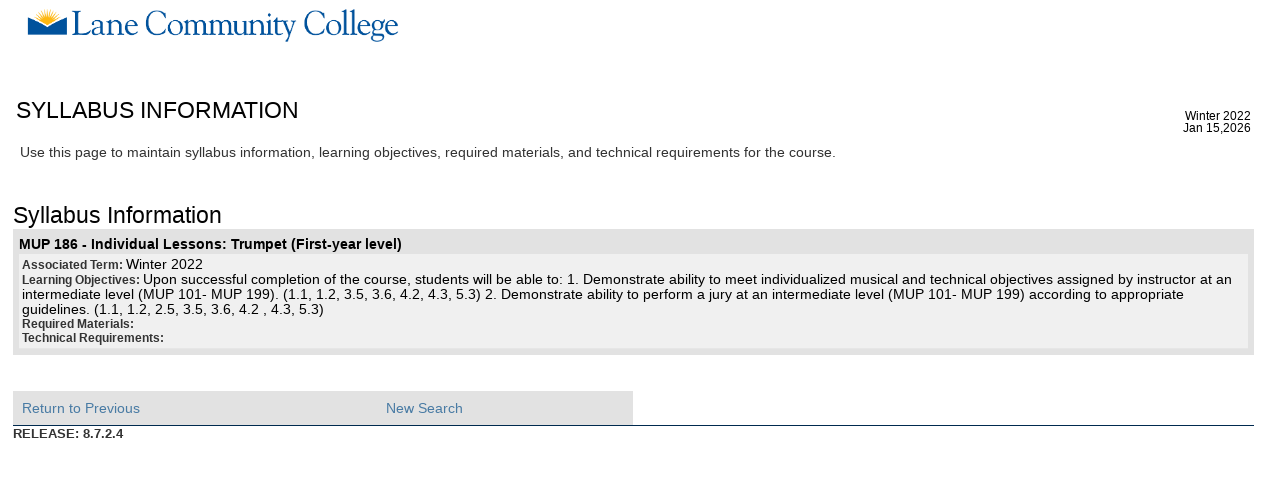

--- FILE ---
content_type: text/html; charset=UTF-8
request_url: https://crater.lanecc.edu/banp/bwckctlg.p_disp_catalog_syllabus?cat_term_in=202230&subj_code_in=MUP&crse_numb_in=186
body_size: 7493
content:
<!DOCTYPE HTML PUBLIC "-//W3C//DTD HTML 4.01 Transitional//EN" "http://www.w3.org/TR/html4/transitional.dtd">
<HTML lang="en">
<head>
<META http-equiv="Content-Type" content="text/html; charset=UTF-8">
<meta http-equiv="Pragma" name="Cache-Control" content="no-cache">
<meta http-equiv="Cache-Control" name="Cache-Control" content="no-cache">
<LINK REL="stylesheet" HREF="/css/web_defaultapp_L6.css" TYPE="text/css">
<LINK REL="stylesheet" HREF="/css/web_defaultprint.css" TYPE="text/css" media="print">
<title>Syllabus Information</title>
<meta http-equiv="Content-Script-Type" name="Default_Script_Language" content="text/javascript">
<SCRIPT LANGUAGE="JavaScript" TYPE="text/javascript">
<!-- Hide JavaScript from older browsers 
window.onunload = function() {submitcount=0;}
var submitcount=0;
function checkSubmit() {
if (submitcount == 0)
   {
   submitcount++;
   return true;
   }
else
   {
alert("Your changes have already been submitted.");
   return false;
   }
}
//  End script hiding -->
</SCRIPT>
<SCRIPT LANGUAGE="JavaScript" TYPE="text/javascript">
<!-- Hide JavaScript from older browsers 
//  Function to open a window
function windowOpen(window_url) {
   helpWin = window.open(window_url,'','toolbar=yes,status=no,scrollbars=yes,menubar=yes,resizable=yes,directories=no,location=no,width=350,height=400');
   if (document.images) { 
       if (helpWin) helpWin.focus()
   }
}
//  End script hiding -->
</SCRIPT>
</head>
<body>
<div class="headerwrapperdiv">
<div class="pageheaderdiv1">
<a href="#main_content" onMouseover="window.status='Go to Main Content'; return true" onMouseout="window.status=''; return true" OnFocus="window.status='Go to Main Content'; return true" onBlur="window.status=''; return true" class="skiplinks">Go to Main Content</a>
<h1>.</h1></DIV><div class="headerlinksdiv">
</DIV>
<table  CLASS="plaintable" SUMMARY="This table displays Menu Items and Banner Search textbox." WIDTH="100%">
<tr>
<TD CLASS="pldefault">
<div class="headerlinksdiv2">
&nbsp;
</div>
</TD>
<TD CLASS="pldefault"><p class="rightaligntext" /p>
<SPAN class="pageheaderlinks">
<a href="/wtlhelp/twbhhelp_2.htm" accesskey="H" onClick="popup = window.open('/wtlhelp/twbhhelp_2.htm', 'PopupPage','height=500,width=450,scrollbars=yes,resizable=yes'); return false" target="_blank" onMouseOver="window.status='';  return true" onMouseOut="window.status=''; return true"onFocus="window.status='';  return true" onBlur="window.status=''; return true"  class="submenulinktext2">HELP</a>
|
<a href="twbkwbis.P_Logout" accesskey="3" class="submenulinktext2">EXIT</a>
</span>
</TD>
</tr>
</table>
</DIV>
<div class="pagetitlediv">
<table  CLASS="plaintable" SUMMARY="This table displays title and static header displays." WIDTH="100%">
<tr>
<TD CLASS="pldefault">
<h2>Syllabus Information</h2>
</TD>
<TD CLASS="pldefault">
&nbsp;
</TD>
<TD CLASS="pldefault"><p class="rightaligntext" /p>
<div class="staticheaders">
Winter 2022<br>
Jan 15,2026<br>
</div>
</TD>
</tr>
<tr>
<TD class="bg3" width="100%" colSpan=3><img src="/wtlgifs/web_transparent.gif" alt="Transparent Image" CLASS="headerImg" TITLE="Transparent Image"  NAME="web_transparent" HSPACE=0 VSPACE=0 BORDER=0 HEIGHT=3 WIDTH=10 /></TD>
</tr>
</table>
<a name="main_content"></a>
</DIV>
<div class="pagebodydiv">
<!--  ** END OF twbkwbis.P_OpenDoc **  -->
<div class="infotextdiv"><table  CLASS="infotexttable" SUMMARY="This layout table contains information that may be helpful in understanding the content and functionality of this page.  It could be a brief set of instructions, a description of error messages, or other special information."><tr><td CLASS="indefault"><img src="/wtlgifs/web_info.gif" alt="Information" CLASS="headerImg" TITLE="Information"  NAME="web_info" HSPACE=0 VSPACE=0 BORDER=0 HEIGHT=32 WIDTH=32 /></td><td CLASS="indefault"><SPAN class="infotext"> Use this page to maintain syllabus information, learning objectives, required materials, and technical requirements for the course. <script language="JavaScript" type="text/javascript" src="https://static.lanecc.net/banner/banp/custom.js?v=1" async></script><link type="text/css" rel="stylesheet" href="https://static.lanecc.net/banner/banp/custom.css?v=1" />
<!-- 
Start of global snippet: Please do not remove
Place this snippet between the <head> and </head> tags on every page of your site.
-->
<!-- Global site tag (gtag.js) - DoubleClick -->
<script async src="https://www.googletagmanager.com/gtag/js?id=DC-8837964"></script>
<script>
  window.dataLayer = window.dataLayer || [];
  function gtag(){dataLayer.push(arguments);}
  gtag('js', new Date());

  gtag('config', 'DC-8837964');
</script>
<!-- End of global snippet: Please do not remove --></SPAN></td></tr></table><p></DIV>
<table  CLASS="datadisplaytable" SUMMARY="This table is used to present the syllabus information." width="100%"><caption class="captiontext">Syllabus Information</caption>
<tr>
<th CLASS="ddtitle" scope="colgroup" >MUP 186 - Individual Lessons: Trumpet (First-year level)</th>
</tr>
<tr>
<TD CLASS="dddefault">
<SPAN class="fieldlabeltext">Associated Term: </SPAN>
Winter 2022
<br />
<SPAN class="fieldlabeltext">Learning Objectives: </SPAN>
Upon successful completion of the course, students will be able to:
1. Demonstrate ability to meet individualized musical and technical objectives assigned by instructor at an intermediate level (MUP 101- MUP 199). (1.1, 1.2, 3.5, 3.6, 4.2,  4.3,  5.3)
2. Demonstrate ability to perform a jury at an intermediate level (MUP 101- MUP 199) according to appropriate guidelines.  (1.1, 1.2,  2.5, 3.5,  3.6,  4.2 , 4.3, 5.3)
<br />
<SPAN class="fieldlabeltext">Required Materials: </SPAN>

<br />
<SPAN class="fieldlabeltext">Technical Requirements: </SPAN>

</table>
<br />
<br />
<table  CLASS="datadisplaytable" SUMMARY="This is for formatting of the bottom links." WIDTH="50%">
<tr>
<TD CLASS="ntdefault">
<a href="javascript:history.go(-1)" onMouseOver="window.status='Return to Previous';  return true" onFocus="window.status='Return to Previous';  return true" onMouseOut="window.status='';  return true"onBlur="window.status='';  return true">Return to Previous</a>
</TD>
<td CLASS="ntdefault"><a href="/banp/bwckctlg.p_disp_dyn_ctlg">New Search</a></td>
</tr>
</table>

<!--  ** START OF twbkwbis.P_CloseDoc **  -->
<table  CLASS="plaintable" SUMMARY="This is table displays line separator at end of the page." WIDTH="100%" cellSpacing=0 cellPadding=0 border=0><tr><TD class="bgtabon" width="100%" colSpan=2><img src="/wtlgifs/web_transparent.gif" alt="Transparent Image" CLASS="headerImg" TITLE="Transparent Image"  NAME="web_transparent" HSPACE=0 VSPACE=0 BORDER=0 HEIGHT=3 WIDTH=10 /></TD></tr></table>
<a href="#top" onMouseover="window.status='Skip to top of page'; return true" onMouseout="window.status=''; return true" OnFocus="window.status='Skip to top of page'; return true" onBlur="window.status=''; return true" class="skiplinks">Skip to top of page</a>
</DIV>
<div class="footerbeforediv">

</DIV>
<div class="footerafterdiv">

</DIV>
<div class="globalafterdiv">

</DIV>
<div class="globalfooterdiv">

</DIV>
<div class="pagefooterdiv">
<SPAN class="releasetext">Release: 8.7.2.4</SPAN>
</DIV>
<div class="poweredbydiv">
</DIV>
<DIV class="div1"></DIV>
<DIV class="div2"></DIV>
<DIV class="div3"></DIV>
<DIV class="div4"></DIV>
<DIV class="div5"></DIV>
<DIV class="div6"></DIV>
<div class="banner_copyright"> <br><h5>© 2026 Ellucian Company L.P. and its affiliates.<br></h5></div>
</body>
</html>
